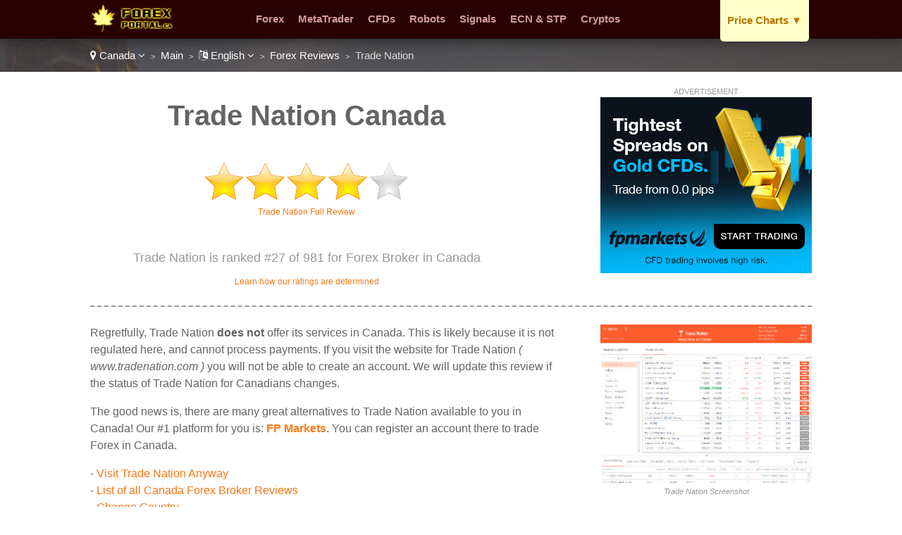

--- FILE ---
content_type: text/html
request_url: https://www.forexportal.ca/lang-en/review/tradenation/
body_size: 6229
content:
<!DOCTYPE html>

<html lang="en">
<head>
  <meta http-equiv="Content-Type" content="text/html; charset=UTF-8" />
  <title>Trade Nation Canada - Trading at Trade Nation for Canadians</title>
  <meta name="description" content="Are you legally allowed with Trade Nation in Canada? Should you trade with an alternative broker instead? Find a Trade Nation review, exclusive offers, and bonuses for Canada.">
  <meta name="viewport" content="width=device-width,initial-scale=1,maximum-scale=1">
  
  <script type="application/ld+json">
{
  "@context":"http://schema.org",
  "@type":"Review",
  "author": {
    "@type":"Organization",
    "name":"Revamp Scripts",
    "sameAs":"https://revampscripts.com"
  },
  "url": "http://www.forexagentreviews.com/go/reviews/en/tradenation/",
  "datePublished":"2021-02-10T10:50",
  "publisher": {
      "@type":"WebSite",
      "name":"Forex Portal Canada",
      "sameAs":"https://www.forexportal.ca"
  },
  "description":"Are you legally allowed with Trade Nation in Canada? Should you trade with an alternative broker instead? Find a Trade Nation review, exclusive offers, and bonuses for Canada.",
  "inLanguage":"en",
  "itemReviewed": {
    "@type":"Organization",
    "name": "Trade Nation",
    "sameAs": "www.tradenation.com",
    "image": "https://e02a11977a5b4238cff2.ucr.io/https://source.rvmp.net/images/forex/screens/tradenationcom2.jpeg",
    "address": {
      "@type": "PostalAddress",
      "streetAddress": "9th Floor, 30 Crown Place",
      "addressLocality": "London",
      "addressRegion": "",
      "postalCode": "",
      "addressCountry": "United Kingdom"
    },
    "telephone": "+44 (0) 203 180 5952"
  },
  "reviewRating": {
     "@type":"Rating",
     "worstRating":0,
     "bestRating":10,
     "ratingValue":7.9
  }
}
  </script>
  <link href="https://www.forexportal.ca/favicon.ico" rel="shortcut icon" type="image/x-icon" />
  <link rel="alternate" href="https://www.forexportal.ca/lang-en/review/tradenation/" hreflang="en-ca">
  <link rel="alternate" href="https://www.forexportal.ca/lang-fr/review/tradenation/" hreflang="fr-ca">
  <link rel="stylesheet" href="/cm/css/font-awesome.min.css">
  <link rel="stylesheet" href="https://e02a11977a5b4238cff2.ucr.io/https://source.rvmp.net/images/go-style.css">
  <link rel="stylesheet" href="/go-style-custom.css">
  <link rel="stylesheet" href="https://e02a11977a5b4238cff2.ucr.io/https://source.rvmp.net/images/go-mobile-style.css">
  <link rel="stylesheet" href="/go-mobile-style-custom.css">
  <style>
	.button-flag:before {
		background:url(https://e02a11977a5b4238cff2.ucr.io/https://source.rvmp.net/images/flags/ca.png) no-repeat left center transparent !important;
	}

  </style>

   <link rel="stylesheet" href="https://e02a11977a5b4238cff2.ucr.io/https://source.rvmp.net/font-awesome-animation.min.css">
   <link rel="stylesheet" href="https://e02a11977a5b4238cff2.ucr.io/https://source.rvmp.net/aos.css">

</head>
<body style="background-image:url(/images/ca-bg.jpg)">
<header style="" data-aos="fade-down">
  <div id="header">
	<div class="xlogocontain" style="">
	<a href="https://www.forexportal.ca/lang-en/" title="online forex Canada"><img src="https://www.forexportal.ca/images/forexportal.png" alt="logo"></a>
	</div>
	<div class="mobile-button-contain">
	<a id="menubars" class="fa fa-bars" aria-hidden="true" href="javascript:void(0)" onclick="document.getElementById('xbannercontain').style.display='block';document.getElementById('menubars').style.display='none';document.getElementById('menubars1').style.display='block';"></a>
	<a id="menubars1" class="fa fa-bars" aria-hidden="true" href="javascript:void(0)" onclick="document.getElementById('xbannercontain').style.display='none';document.getElementById('menubars').style.display='block';document.getElementById('menubars1').style.display='none';"></a>
	</div>
	<div id="xbannercontain" class="xbannercontain" style="">
		<div class="topmenu-contain">
			<div class="topmenu">
			<a href="https://www.forexportal.ca/lang-en/review/" title="Forex Canada">Forex</a>
			</div>
			<div class="topmenu">
			<a href="https://www.forexportal.ca/lang-en/review/page-1/filter-metatrader/" title="metatrader Canada">MetaTrader</a>
			</div>
			<div class="topmenu">
			<a href="https://www.forexportal.ca/lang-en/review/page-1/filter-cfds/" title="CFDs Canada">CFDs</a>
			</div>
			<div class="topmenu">
			<a href="https://www.forexportal.ca/lang-en/review/page-1/filter-robots/" title="Robots Canada">Robots</a>
			</div>
			<div class="topmenu">
			<a href="https://www.forexportal.ca/lang-en/review/page-1/filter-signals/" title="Signals Canada">Signals</a>
			</div>
			<div class="topmenu">
			<a href="https://www.forexportal.ca/lang-en/review/page-1/filter-ecn/" title="ECN & STP Canada">ECN & STP</a>
			</div>
			<div class="topmenu">
			<a href="https://www.forexportal.ca/lang-en/review/page-1/filter-crypto/" title="Cryptos Canada">Cryptos</a>
			</div>
			<div class="chromehack"> </div>
		</div>
			<div id="redleagues" class="topmenu redtabb-rec redtabb-expand" style="" onclick="window.location = '#';">
			<a href="javascript:void(0)" id="downarrow1" onclick="document.getElementById('redleagues').style.overflow='auto'; document.getElementById('redleagues').style.height='auto'; document.getElementById('downarrow1').style.display='none'; document.getElementById('downarrow2').style.display='block'" title="price charts" class="redtab1">Price Charts <span class="downarrow">▼</span></a>
			<a href="javascript:void(0)" id="downarrow2" style="display:none" onclick="document.getElementById('redleagues').style.overflow='hidden'; document.getElementById('redleagues').style.height='16px'; document.getElementById('downarrow1').style.display='block'; document.getElementById('downarrow2').style.display='none'" title="sports leagues" class="redtab1">Price Charts <span class="downarrow">◄</span></a>
				<div class="redtabb-expand-menu">
				<ul>
				<li><a href='/lang-en/article/cad-usd/'>USD / CAD</a></li>
				<li><a href='/lang-en/article/cad-gbp/'>GBP / CAD</a></li>
				<li><a href='/lang-en/article/cad-eur/'>CAD / EUR</a></li>
				<li><a href='/lang-en/article/cad-btc/'>BTC / CAD</a></li>
				<li><a href='/lang-en/article/cad-eth/'>ETH / CAD</a></li>
				<li><a href='/lang-en/article/cad-xau/'>XAU / CAD</a></li>
				<li><a href='/lang-en/article/cad-xag/'>XAG / CAD</a></li>
				<li><a href='/lang-en/article/'><b>More Charts..</b></a></li>
				</ul>
				</div>
			</div>

	</div>
	<div class="chromehack"> </div>
  </div>
</header>
<div class="wrapper" style="">
	<div id="importantmessage1" class="importantmessage" align="center" style="display:none; min-width:260px;">
		<a href="javascript:void(0)" onclick="document.getElementById('importantmessage1').style.display='none';document.getElementById('fade').style.display='none'" class="fa fa-times-circle-o closei" aria-hidden="true"></a>
		<h3><h4 class="fa fa-language" aria-hidden="true" style="font-size:20px; margin:0">&nbsp; Change Language</h4></h3>
		<div>
<p>English</p><p><a href="https://www.forexportal.ca/lang-fr/review/tradenation/" title="forex Canada Français">Français</a></p>
<a href="javascript:void(0)" onclick="document.getElementById('importantmessage1').style.display='none';document.getElementById('fade').style.display='none'" class="regi">CLOSE</a>
		</div>
	</div>

<div class="header1" style="">
	<div class="navcontain" style=""><a href="https://www.forexagentreviews.com/go/" style="color:white" class="top-countrylink"><span class="fa fa-map-marker" aria-hidden="true"></span> Canada <span class="fa fa-angle-down" aria-hidden="true"></span></a> &nbsp;<span style="font-size:11px">&gt;</span>&nbsp; 
	<a href="https://www.forexportal.ca/lang-en/" style="color:white">Main</a> &nbsp;<span style="font-size:11px">&gt;</span>&nbsp; <a href="javascript:void(0)" onclick="document.getElementById('importantmessage1').style.display='block';document.getElementById('fade').style.display='block'" style="color:white" class="top-languagelink"><span class="fa fa-language" aria-hidden="true"></span> English <span class="fa fa-angle-down" aria-hidden="true"></span></a> &nbsp;<span style="font-size:11px">&gt;</span>&nbsp; <a href="https://www.forexportal.ca/lang-en/review/" style="color:white">Forex Reviews</a> &nbsp;<span style="font-size:11px">&gt;</span>&nbsp; Trade Nation
	</div>
</div>
	<div id="importantmessage2" class="importantmessage" align="center" style="display:none; min-width:260px;">
		<a href="javascript:void(0)" onclick="document.getElementById('importantmessage2').style.display='none';document.getElementById('fade').style.display='none'" class="fa fa-times-circle-o closei" aria-hidden="true"></a>
		<h3><b>FP Markets</b> (Best Alternate)</h3>
		<div>
At this time our best Forex broker in Canada is: <b>FP Markets</b>
<p>
<a class="button-cta" href="https://go.fpmarkets.com/visit/?bta=35341&nci=5688&afp=" target="_blank" rel="nofollow">FP Markets: 500:1 Leverage</a>
</p>
<a href="https://www.forexportal.ca/lang-en/review/tradenation/" class="regi" target="_blank" rel="nofollow">Start Now with Trade Nation!</a>
		</div>
	</div>

	<div class="review">
		<div class="review-contain">
		  <div class="review-content">
			<div class="review-head1">
				<div class="screen-grab" style="">
					<div class="addisclaimer">
					ADVERTISEMENT
					</div>
				<a href='http://go.fpmarkets.com/visit/?bta=35341&nci=5467&afp=' rel='nofollow' target='_blank'><img src='https://source.rvmp.net/images/banners/forex/FPM_Gold_V04.jpg' alt='fpmarkets'></a>
				</div>
				<div class="listing-h1">
				<h1>Trade Nation Canada</h1>
				</div>
				<div class="listing-button" style="">
					<a href="http://www.forexagentreviews.com/go/reviews/en/tradenation/" title="Review of Trade Nation"><img src="https://e02a11977a5b4238cff2.ucr.io/https://source.rvmp.net/images/new-stars/starsz-8.png" alt="stars" class="reviewstars"></a>
					<div class="full-review-link">
					<a href="http://www.forexagentreviews.com/go/reviews/en/tradenation/">Trade Nation Full Review</a>
					</div>
				</div>
				<div class="listing-rank" style="">Trade Nation is ranked #27 of 981 for Forex Broker in Canada
					<div class="full-review-link">
					<a href="https://contact.revampscripts.com/ratings/ForexPortal.ca/">Learn how our ratings are determined</a>
					</div>
				</div>
			</div>
			
			<div class="review-content2">				
			  <div class="square-ad">
<img src="https://e02a11977a5b4238cff2.ucr.io/https://source.rvmp.net/images/forex/screens/tradenationcom2.jpeg" alt="tradenationcom2" title="tradenation screen shot" class="screengrab">
				<div class="addisclaimer">
				<i>Trade Nation Screenshot</i>
				</div>
			  </div>
			</div>
			
			<div class="review-content1">
Regretfully, Trade Nation <b>does not</b> offer its services in Canada. This is likely because it is not regulated here, and cannot process payments. If you visit the website for Trade Nation <i>( www.tradenation.com )</i> you will not be able to create an account. We will update this review if the status of Trade Nation for Canadians changes.
<p />
The good news is, there are many great alternatives to Trade Nation available to you in Canada! Our #1 platform for you is: <a href="https://www.forexportal.ca/lang-en/review/fpmarkets/" title="FP Markets Canada"><b>FP Markets</b></a>. You can register an account there to trade Forex in Canada.
<p />
- <a href="https://go.tradenation.com/visit/?bta=354&brand=tradenation" rel="nofollow" target="_blank">Visit Trade Nation Anyway</a>
<br />- <a href="https://www.forexportal.ca/lang-en/review/" title="Canada forex reviews">List of all Canada Forex Broker Reviews</a>
<br />- <a href="https://www.forexagentreviews.com/go/" title="Canada forex reviews">Change Country</a>
			</div>			
			<div class="chromehack"> </div>
		  </div>
		</div>
	</div>
	<div class="contentorange" style="">
	  <div class="content5-contain">
	    <h2>Trade Nation Promotions</h2>
		<div class="legal-desc">
		<p>
		<div class='arti-img'>
		<a href='https://www.forexagentreviews.com/go/promos/en/tradenationofferslow/' target='_blank' title='TradeNation Offers German...'><img src='https://cdn.stockbets.net/images/promos/low-trading-costs-at-tradenation.jpg' alt='tradenationofferslow'></a>
		</div>
		<div class='arti-txt'>
		<a href='https://www.forexagentreviews.com/go/promos/en/tradenationofferslow/' target='_blank' class='promolisttitle'>TradeNation Offers Germans Low Trading Costs With Fixed Spreads From 0.6 Pips And Zero Commission Fees</a>
		<br />TradeNation provides low-cost trading with competitive fixed spreads starting from 0.6 pips on major currency pairs and zero commission charges. Traders in Germany can benefit from fixed spreads, zero commissions, and no deposit or withdrawal fees. The platform offers cost certainty even during volatile market conditions. <a href='https://www.forexagentreviews.com/go/promos/en/tradenationofferslow/' target='_blank'>[Read Post]</a>
		</div>
		<div class='chromehack'> </div>
		</p>
		</div>
		<div class="chromehack" style=""> </div>
	  </div>
	</div>
	<div class="content4 no11" style="">
	  <div class="content4-contain">
		<h2 class="compare4" style="">
		<span class="no1">Best Alternate</span> in Canada for Trade Nation
		</h2>
		<div class="no1-left" style="" data-aos="zoom-in-right">
			<div class="no1-logo" style="background-color:#cff4ff">
			<a href="https://go.fpmarkets.com/visit/?bta=35341&nci=5688&afp=" rel="nofollow" target="_blank"><img src="https://e02a11977a5b4238cff2.ucr.io/https://source.rvmp.net/images/forex/logo/fpmarkets2.png" alt="fpmarkets"></a>
			</div>
		</div>
		<div class="no1-right" style="" data-aos="fade-down">
			<ul class="no1-ul" style=""><li>Trade with up to 500:1 Leverage and 0 Spreads</li>
<li>Regulated and Licensed by CySec and Financial Sector Conduct Authority</li>
<li>Over 10,000 Trading Instruments Available on MT4 or WebTrader</li>
<li>Claim a 100% Bonus up to $500 on Your First Deposit</li>

			</ul>
		</div>
		<div class="no1-buttons-contain" data-aos="zoom-in-left">
		 <div class="no1-button-contain" style="">
		  <div class="button-containl">
			<div style="">
			<a class="realbutton" href="https://go.fpmarkets.com/visit/?bta=35341&nci=5688&afp=" rel="nofollow" target="_blank" style="">Open an Account</a>
			</div>
		  </div>
		 </div>
		 <div class="no1-button-contain1" style="">
		  <div class="button-containr">
			<div style="">
			<a class="boxbutton2" href="https://go.fpmarkets.com/visit/?bta=35341&nci=5403&afp=" target='_blank' rel='nofollow' style="">Try a Free Demo</a>
			</div>
		  </div>
		 </div>
		 <div class="chromehack"> </div>
	    </div>
		<div class="no1-bottom" style="" data-aos="fade-up">
			<span class="no1-bottom-link first">
			<a href="https://www.forexportal.ca/lang-en/review/fpmarkets/" title="FP Markets Canada">FP Markets: See our Review</a>
			</span>
			<div class="respoclear"> </div>
			<span class="no1-bottom-link">
			<a href="https://go.fpmarkets.com/visit/?bta=35341&nci=5688&afp=" rel="nofollow" target="_blank"><b>500:1 Leverage - FP Markets!</b></a>
			</span>
			<div class="respoclear"> </div>
			<span class="no1-bottom-link">
			<a href="https://www.forexportal.ca/lang-en/review/" title="casino Canada">All Canada Forex Broker</a>
			</span>
			<div class="chromehack"> </div>
		</div>
		<div class="chromehack"> </div>
	  </div>
	</div>
	<div class="content4 no12" style="">
	  <div class="content4-contain">
		<h2 class="compare4" style="">
		<span class="no1">#2 Rated</span> Best Canada Broker
		</h2>
		<div class="no1-left" style="" data-aos="zoom-in-right">
			<div class="no1-logo" style="background-color:#b4ffce">
			<a href="https://join.eightcap.com/visit/?bta=39996&brand=eightcap&afp=" rel="nofollow" target="_blank"><img src="https://e02a11977a5b4238cff2.ucr.io/https://source.rvmp.net/images/forex/logo/eightcap3.png" alt="eightcap"></a>
			</div>
		</div>
		<div class="no1-right" style="" data-aos="fade-down">
			<ul class="no1-ul" style=""><li>Trade 40 major and minor forex pairs with ultra-low spreads</li>
<li>AI-powered trading tools including an economic calendar and auto-trading tool Capitalise.ai</li>
<li>Choose to trade with TradingView, MetaTrade 4 or 5</li>
<li>Weekly events and webinars allow you to connect with Eightcap's trading professionals</li>

			</ul>
		</div>
		<div class="no1-buttons-contain" data-aos="zoom-in-left">
		 <div class="no1-button-contain" style="">
		  <div class="button-containl">
			<div style="">
			<a class="realbutton" href="https://join.eightcap.com/visit/?bta=39996&brand=eightcap&afp=" rel="nofollow" target="_blank" style="">Open an Account</a>
			</div>
		  </div>
		 </div>
		 <div class="no1-button-contain1" style="">
		  <div class="button-containr">
			<div style="">
			<a class="boxbutton2" href="https://join.eightcap.com/visit/?bta=39996&nci=5703&afp=" target='_blank' rel='nofollow' style="">Try a Free Demo</a>
			</div>
		  </div>
		 </div>
		 <div class="chromehack"> </div>
	    </div>
		<div class="no1-bottom" style="" data-aos="fade-up">
			<span class="no1-bottom-link first">
			<a href="https://www.forexportal.ca/lang-en/review/eightcap/" title="Eightcap Canada">Eightcap: See our Review</a>
			</span>
			<div class="respoclear"> </div>
			<span class="no1-bottom-link">
			<a href="https://join.eightcap.com/visit/?bta=39996&brand=eightcap&afp=" rel="nofollow" target="_blank"><b>Lowest Spreads - Eightcap!</b></a>
			</span>
			<div class="respoclear"> </div>
			<span class="no1-bottom-link">
			<a href="https://www.forexportal.ca/lang-en/review/" title="casino Canada">All Canada Forex Broker</a>
			</span>
			<div class="chromehack"> </div>
		</div>
		<div class="chromehack"> </div>
	  </div>
	</div>
	<div class="content4 no13" style="">
	  <div class="content4-contain">
		<h2 class="compare4" style="">
		<span class="no1">#3 Rated</span> Best Canada Broker
		</h2>
		<div class="no1-left" style="" data-aos="zoom-in-right">
			<div class="no1-logo" style="background-color:#d9ffff">
			<a href="https://my.octabroker.com/open-account/?refid=ib303829" rel="nofollow" target="_blank"><img src="https://e02a11977a5b4238cff2.ucr.io/https://source.rvmp.net/images/forex/logo/octa.png" alt="octafx"></a>
			</div>
		</div>
		<div class="no1-right" style="" data-aos="fade-down">
			<ul class="no1-ul" style=""><li>230+ tradable symbols including Forex, Indices and Metals</li>
<li>11 years on the market and 150 countries covered</li>
<li>Rated the best Global Broker Asia for 2022</li>
<li>500:1 maximum leverage</li>

			</ul>
		</div>
		<div class="no1-buttons-contain" data-aos="zoom-in-left">
		 <div class="no1-button-center" style="">
			<div style="" align="center">
			<a class="realbutton" href="https://my.octabroker.com/open-account/?refid=ib303829" rel="nofollow" target="_blank" style="">Open an Account</a>
			</div>
			<div class="no1-getstarted">
			<a href="https://my.octabroker.com/open-account/?refid=ib303829" rel="nofollow" target="_blank" style="">50% Bonus - Octa</a>
			</div>
		 </div>
	    </div>
		<div class="no1-bottom" style="" data-aos="fade-up">
			<span class="no1-bottom-link first">
			<a href="https://www.forexportal.ca/lang-en/review/octafx/" title="Octa Canada">Octa: See our Review</a>
			</span>
			<div class="respoclear"> </div>
			<span class="no1-bottom-link">
			<a href="https://my.octabroker.com/open-account/?refid=ib303829" rel="nofollow" target="_blank"><b>50% Bonus - Octa!</b></a>
			</span>
			<div class="respoclear"> </div>
			<span class="no1-bottom-link">
			<a href="https://www.forexportal.ca/lang-en/review/" title="casino Canada">All Canada Forex Broker</a>
			</span>
			<div class="chromehack"> </div>
		</div>
		<div class="chromehack"> </div>
	  </div>
	</div>
	<div class="content5" style="">
	  <div class="content5-contain">
		<div class="content5-left" data-aos="zoom-in-right">
			<h2>Is Forex Trading in Canada Legal?</h2>
			<div class="legal-desc">
			<span style="color:blue"><b>Yes!</b> It is completely safe and 100% legal to for any Canadian to trade Forex.</span> All of the Canada online trading sites displayed in our top 5 is regulated by an authority such as the Hong Kong Securities and Futures Commission (SFC) and is respectful of the law. We don't link to any Forex broker that is illegal in Canada.
			<p />Get the full details here: <a href="https://www.forexportal.ca/lang-en/article/legal-info/">Forex trading in Canada legal information</a>
			</div>
		</div>
		<div class="content5-right" data-aos="zoom-in-left">
		<a href="https://www.forexportal.ca/lang-en/article/legal-info/"><img src="/images/law-hammer.png" alt="Is Forex Trading Legal in Canada? Read About It Canada"></a>
		</div>
		<div class="chromehack" style=""> </div>
	  </div>
	</div>
	<div class="content2" style="">
	  <div class="content2-contain">
		<div class="compare2" style="" data-aos="fade-up">
			<div class="graybuttons" style="">
			<a href="https://www.forexportal.ca/lang-en/review/plus500/" title="Plus 500 Canada review"><img src="https://e02a11977a5b4238cff2.ucr.io/https://source.rvmp.net/images/buttons/forex/plus500.png" alt="Plus 500 Canada" height="30" class="grayscale"></a>
			</div>
			<div class="graybuttons" style="">
			<a href="https://www.forexportal.ca/lang-en/review/xm/" title="XM Canada review"><img src="https://e02a11977a5b4238cff2.ucr.io/https://source.rvmp.net/images/buttons/forex/xm.png" alt="XM Canada" height="30" class="grayscale"></a>
			</div>
			<div class="graybuttons" style="">
			<a href="https://www.forexportal.ca/lang-en/review/fbs/" title="FBS Canada review"><img src="https://e02a11977a5b4238cff2.ucr.io/https://source.rvmp.net/images/buttons/forex/fbs.png" alt="FBS Canada" height="30" class="grayscale"></a>
			</div>
			<div class="graybuttons" style="">
			<a href="https://www.forexportal.ca/lang-en/review/instaforex/" title="InstaForex Canada review"><img src="https://e02a11977a5b4238cff2.ucr.io/https://source.rvmp.net/images/buttons/forex/instaforex.png" alt="InstaForex Canada" height="30" class="grayscale"></a>
			</div>
			<div class="graybuttons" style="">
			<a href="https://www.forexportal.ca/lang-en/review/xtrade/" title="XTrade Canada review"><img src="https://e02a11977a5b4238cff2.ucr.io/https://source.rvmp.net/images/buttons/forex/xtrade.png" alt="XTrade Canada" height="30" class="grayscale"></a>
			</div>
			<div class="graybuttons" style="">
			<a href="https://www.forexportal.ca/lang-en/review/ufx/" title="UFX Canada review"><img src="https://e02a11977a5b4238cff2.ucr.io/https://source.rvmp.net/images/buttons/forex/ufx.png" alt="UFX Canada" height="30" class="grayscale"></a>
			</div>
			<div class="graybuttons" style="">
			<a href="https://www.forexportal.ca/lang-en/review/hotforex/" title="HotForex Canada review"><img src="https://e02a11977a5b4238cff2.ucr.io/https://source.rvmp.net/images/buttons/forex/hotforex.png" alt="HotForex Canada" height="30" class="grayscale"></a>
			</div>
			<div class="graybuttons" style="">
			<a href="https://www.forexportal.ca/lang-en/review/etoro/" title="eToro Canada review"><img src="https://e02a11977a5b4238cff2.ucr.io/https://source.rvmp.net/images/buttons/forex/etoro.png" alt="eToro Canada" height="30" class="grayscale"></a>
			</div>
			<div class="graybuttons" style="">
			<a href="https://www.forexportal.ca/lang-en/review/iqoption/" title="IQ Option Canada review"><img src="https://e02a11977a5b4238cff2.ucr.io/https://source.rvmp.net/images/buttons/forex/iqoption.png" alt="IQ Option Canada" height="30" class="grayscale"></a>
			</div>
			<div class="graybuttons" style="">
			<a href="https://www.forexportal.ca/lang-en/review/etx/" title="ETX Canada review"><img src="https://e02a11977a5b4238cff2.ucr.io/https://source.rvmp.net/images/buttons/forex/etx.png" alt="ETX Canada" height="30" class="grayscale"></a>
			</div>
			<div class="graybuttons" style="">
			<a href="https://www.forexportal.ca/lang-en/review/option24/" title="24 Option Canada review"><img src="https://e02a11977a5b4238cff2.ucr.io/https://source.rvmp.net/images/buttons/forex/option24.png" alt="24 Option Canada" height="30" class="grayscale"></a>
			</div>
			<div class="graybuttons" style="">
			<a href="https://www.forexportal.ca/lang-en/review/fxtm/" title="FXTM Canada review"><img src="https://e02a11977a5b4238cff2.ucr.io/https://source.rvmp.net/images/buttons/forex/fxtm.png" alt="FXTM Canada" height="30" class="grayscale"></a>
			</div>
			<div class="chromehack" style=""> </div>
		</div>
		<div class="closetitle" style="">
		<a href="https://www.forexportal.ca/lang-en/review/">List of all Canada Forex Broker Reviews</a>
		</div>
	  </div>
	</div>
	<div class="wrapper1" style="">
	  <div class="">
		<div class="bottom-banners" style="">
			<div class="addisclaimer" style="float:none; width:auto">
			ADVERTISEMENT
			</div>
			<a href='http://go.fpmarkets.com/visit/?bta=35341&nci=5467&afp=' rel='nofollow' target='_blank'><img src='https://source.rvmp.net/images/banners/forex/FPM_Gold_V04.jpg' alt='fpmarkets'></a>
		</div>
		
		<div class="bottom-banners" style="">
			<div class="addisclaimer" style="float:none; width:auto">
			ADVERTISEMENT
			</div>
			<a href='https://join.eightcap.com/visit/?bta=39996&brand=eightcap&afp=' rel='nofollow'><img src='https://source.rvmp.net/images/banners/forex/EightCap_250.png' alt='eightcap'></a>
		</div>
		
		<div class="chromehack" style=""> </div>
	  </div>
	</div>
<div id="fade" class="black_overlay"></div>
	<footer style="">
		<div class="xlanguageversion"><b>English</b> &nbsp; &nbsp; <a href="https://www.forexportal.ca/lang-fr/review/tradenation/" title="forex Canada Français">Français</a>
		</div>
		<div class="copyright" style="">
			<div class="copyrightr">
		<div class="xcountryversion">
			<div class="xcv-flag">
			<img src="https://e02a11977a5b4238cff2.ucr.io/https://source.rvmp.net/images/flags/ca.png" alt="ca flag">
			</div>
			<div class="xcv-text">
			Canada
			</div>
			<div class="xcv-change">
			<a href="https://www.forexagentreviews.com/go/">Change Country</a>
			</div>
		</div>
			</div>
			<div class="copyrightl">
			<a href="https://www.forexportal.ca/lang-en/" title="forex reviews"><img src="https://www.forexportal.ca/images/forex-agent-reviews1.png" height="50" alt="forex reviews"></a>
			</div>
			<div class="copyrightc">
			<a href="https://www.forexportal.ca/about/en/">About Us</a>
			&nbsp;
			<a href="https://www.forexportal.ca/contact/en/">Contact Us</a>
			&nbsp;
			<a href="https://www.forexportal.ca/privacy/en/">Privacy</a>
			&nbsp;
			<a href="https://www.forexportal.ca/lang-en/article/legal-info/">Legal</a>
			&nbsp;
			<a href="/sitemaps/sitemap-canada.xml">Sitemap</a>
			<p />
			©2025 ForexPortal.ca All Rights Reserved
			</div>
			<div class="chromehack"> </div>
			<p />
			Disclaimer: Reproduction in whole or in part in any form or medium without express written permission of is prohibited. This website is a promotional feature and the site has been paid for to list the following positive review about these trading platforms - these reviews are not provided by an independent consumer. This comparison site is supported by payment from operators who are ranked on the site and the payment impacts the ranking of the sites listed. General Risk Warning: The financial services reviewed here carry a high level of risk and can result in the loss of all your funds. <a href="https://network.revampscripts.com/ForexPortal.ca/">ForexPortal.ca is Verified by Revamp Scripts</a><p />
<div style='border:1px solid silver; padding:8px; font-style:none; margin:5px'>
General Risk Warning: The financial services reviewed here carry a high level of risk and can result in the loss of all your funds.
</div>
		</div>
	</footer>
</div><!-- Default Statcounter code for Forexportal.ca
http://forexportal.ca/ -->
<script type="text/javascript">
var sc_project=8554017; 
var sc_invisible=1; 
var sc_security="ee4def21"; 
</script>
<script type="text/javascript"
src="https://www.statcounter.com/counter/counter.js"
async></script>
<noscript><div class="statcounter"><a title="Web Analytics
Made Easy - StatCounter" href="https://statcounter.com/"
target="_blank"><img class="statcounter"
src="https://c.statcounter.com/8554017/0/ee4def21/1/"
alt="Web Analytics Made Easy - StatCounter"
referrerPolicy="no-referrer-when-downgrade"></a></div></noscript>
<!-- End of Statcounter Code -->
<script src="https://e02a11977a5b4238cff2.ucr.io/https://source.rvmp.net/aos.js"></script>
<script>
    AOS.init();
</script>
	
</body>
</html>